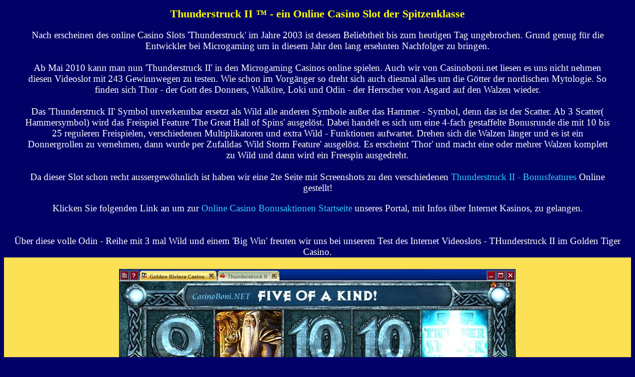

--- FILE ---
content_type: text/html
request_url: http://www.casinoboni.net/online_casino_spiele_bilder/thunderstruck_2.html
body_size: 3025
content:
<!DOCTYPE HTML PUBLIC "-//W3C//DTD HTML 4.01 Transitional//EN" "http://www.w3.org/TR/html4/loose.dtd">
<html lang="de">
<HEAD>

<title>Thunderstruck 2 - Casino Slotmaschine mit 5 Bonus Features</title>


<link rel="SHORTCUT ICON" href="../favicon.ico">
<META HTTP-EQUIV="Content-Type" CONTENT="text/html; charset=iso-8859-1">
<META HTTP-EQUIV="Language" CONTENT="de">
<META NAME="robots" CONTENT="INDEX, FOLLOW">
<META NAME="title" CONTENT="Thunderstruck 2 - Casino Slotmaschine mit 5 Bonus Features">
<META NAME="description" CONTENT=" Erleben Sie den würdigen Nachfolger Thunderstruck II, mit tollem 4 - stufigen Freispiel Feature und Zufallsbonus 'Wild Storm',  u.a. im Golden Tiger Online Casino | THUNDERSTRUCK 2 - der Slot 2010">



 

<meta name="keywords" content="thunderstruck2, bonus, freispiele, thor, odin, II" >




<link rel="stylesheet" type="text/css" href="../style.css">
<meta name="viewport" content="width=device-width, initial-scale=0.6, user-scalable=yes">



</head>

<body bgcolor="#000066">

<CENTER>

<h1>Thunderstruck II &trade; - ein Online Casino Slot der Spitzenklasse</h1>
<blockquote>
Nach erscheinen des online Casino Slots 'Thunderstruck' im Jahre 2003 ist dessen Beliebtheit bis zum heutigen Tag ungebrochen. Grund genug für die Entwickler bei Microgaming um in diesem Jahr den lang ersehnten Nachfolger zu bringen.
<br><br>
Ab Mai 2010 kann man nun 'Thunderstruck II' in den Microgaming Casinos online spielen. Auch wir von Casinoboni.net liesen es uns nicht nehmen diesen Videoslot mit 243 Gewinnwegen zu testen. Wie schon im Vorgänger so dreht sich auch diesmal alles um die Götter der nordischen Mytologie. So finden sich Thor - der Gott des Donners, Walküre, Loki und Odin - der Herrscher von Asgard auf den Walzen wieder.
<br><br>
Das 'Thunderstruck II' Symbol unverkennbar ersetzt als Wild alle anderen Symbole außer das Hammer - Symbol, denn das ist der Scatter. Ab 3 Scatter( Hammersymbol) wird das Freispiel Feature 'The Great Hall of Spins' ausgelöst. Dabei handelt es sich um eine 4-fach gestaffelte Bonusrunde die mit 10 bis 25 reguleren Freispielen, verschiedenen Multiplikatoren und extra Wild - Funktionen aufwartet.
Drehen sich die Walzen länger und es ist ein Donnergrollen zu vernehmen, dann wurde per Zufalldas 'Wild Storm Feature' ausgelöst. Es erscheint 'Thor' und macht eine oder mehrer Walzen komplett zu Wild und dann wird ein Freespin ausgedreht. 
<br><br>
Da dieser Slot schon recht aussergewöhnlich ist haben wir eine 2te Seite mit Screenshots zu den verschiedenen <a href='http://www.casinoboni.net/online_casino_spiele_bilder/thunderstruck2_bonus.html' target='_top' title=' Bonus Games bei Thunderstruck II - The Great Hall Of Spins ' >Thunderstruck II - Bonusfeatures</a> Online gestellt!
</blockquote>

Klicken Sie folgenden Link an um zur <a href="http://www.casinoboni.net/" target="_top" title="Online Casino Bonus Informationen">Online Casino Bonusaktionen Startseite</a> unseres Portal, mit Infos über Internet Kasinos, zu gelangen.
<br>

<br><br>

Über diese volle Odin - Reihe mit 3 mal Wild und einem 'Big Win' freuten wir uns bei unserem Test des Internet Videoslots - THunderstruck II im Golden Tiger Casino.
<br>

<table  class="tabbilder1"  >
  <td bgcolor="#FBE153">
<center>

<br>

<a href="http://www.casinoboni.net/online_casino.php?target=20&casino_site=thunderstruck2" target="_new"><img src="../thunderstruck2_5symbole.jpg" class="bild_gross"   alt=" Thunderstruck 2 - Big Win durch eine volle Reihe mit 3x Wild beim Online Test des brandneuen Slots "></a>


<br><br>

</center>
</td>
</table>

<center>
<table  class="tabbilder2"  >
  <td bgcolor="#000066">
<br><br>

<center>
<!--#include virtual="/_gambling_search/_casino_banner_486.php?range=1"-->
</center>

</td>
</table>
</center>


<br><br>
Auch Thor - Gott des Donners war uns wohlgesonnen und bescherte uns mit Hilfe der zwei Wild´s einen 33 - fachen Liniengewinn im Online Casino VideoSlot Test
<br>
<table  class="tabbilder1"  >
  <td bgcolor="#FBE153">
<center>

<br>

<a href="http://www.casinoboni.net/online_casino.php?target=197&casino_site=thunderstruck2" target="_new"><img src="../thunderstruck2_300_gewinn.jpg" class="bild_gross"   alt=" 33 facher Gewinn beim Casino online Slot Thunderstruck II - durch eine volle Reihe mit 2 Wild Symbolen "></a>


<br><br>

</center>
</td>
</table>

<center>
<table  class="tabbilder2"  >
  <td bgcolor="#000066">
<br><br>

<center>
<!--#include virtual="/_gambling_search/_casino_banner_486.php?range=2"-->
</center>

</td>
</table>
</center>


<br><br>


Bekommt der Spieler mindestens 3 Hammer - Symbole (Scatter) so erhält er Zutritt in 'The Great Hall Of Spin' - dem 4 stufigen Freispiel Feature. 
<br>

<table  class="tabbilder1"  >
  <td bgcolor="#FBE153">
<center>

<br>

<a href="http://www.casinoboni.net/online_casino.php?target=58&casino_site=thunderstruck2" target="_new"><img src="../thunderstruck2_3_x_bonus.jpg" class="bild_gross"   alt=" Thunderstruck 2 - cooles Freispiel Feature - The Great Hall Of Spin - ausgelöst durch 3 Scatter im Kasino Slot "></a>


<br><br>

</center>
</td>
</table>

<center>
<table  class="tabbilder2"  >
  <td bgcolor="#000066">
<br><br>

<center>
<!--#include virtual="/_gambling_search/_casino_banner_486.php?range=3"-->
</center>

</td>
</table>
</center>


<br><br>
Im Valkyrie Bonus werden 10 Freispiele mit 5 fachen Multiplikator ausgelöst und weitere Freespins sind möglich.<br>
In der Loki - Bonusrunde werden 15 Gratisdrehungen ausgespielt und ein magisches Wildsymbol wandelt einfache Symbole  un verfollständigt so Gewinnkombinationen, desweiteren lösen 2,3,4 oder 5 Scatter weitere 2,3,4 oder 5 Freispiele aus.
<br><br>
Im Odin Bonus Feature erhält der Spieler 20 Freespins und durch die Wild Raven Funktion werden per Zufall Symbole in 2 und 3 fach Multis umgewandelt. Landen jedoch 2 Raben so kann sich der Spieler über einen 6 fach Multi freuen.<br>
Das 'Thor' Feature bietet neben 25 Freispielen die so genannte Rolling-Reels Funktion. 
<br>
Dabei werden Gewinnsymbole gesprengt und weitere Symbole rutschen nach um möglichst neue Gewinnkombinatinen zu bilden. Der Multiplikator steigt bei so einer ergänzten Ausschüttung von 2 auf 5 fach.
<br>

<table  class="tabbilder1"  >
  <td bgcolor="#FBE153">
<center>

<br>

<img src="../thunderstruck2_features.jpg" class="bild_gross"   alt=" Thunderstruck II - hohes Gewinnpotential im 4 stufigen Freispiel Bonus des Casino Online Slots ">

<br><br>

</center>
</td>
</table>


<center>
<table  class="tabbilder2"  >
  <td bgcolor="#000066">
<br><br>

<center>
<!--#include virtual="/_gambling_search/_casino_banner_486.php?range=4"-->
</center>

</td>
</table>
</center>


<br><br>
Das WildStorm Zusatzspiel wird per Zufall ausgelöst und umfasst eine Gratisdrehung bei der zu vor eine oder mehre Walzen komplett zu Wild werden.
<br>

<table  class="tabbilder1"  >
  <td bgcolor="#FBE153">
<center>

<br>

<a href="http://www.casinoboni.net/online_casino.php?target=20&casino_site=thunderstruck2" target="_new"><img src="../thunderstruck2_wildstorm_feature.jpg" class="bild_gross"   alt=" Thunderstruck 2 - per Zufall ausgelöstes Wildstorm Feature mit Multiwild Funktion "></a>


<br><br>

</center>
</td>
</table>

<br><br>
<blockquote>
Unser Fazit:<br>
'Thunderstruck II' steht seinem Vorgänger in nichts nach. Die wunderschöne Grafik mit Bildern und Symbolen der nordischen Mythologie ist beeindruckend, der kinoreife Sound ist absolut passend und wirkt auch nach längerer Spielzeit nicht nervig.
<br><br>
Das per Zufall auslösende 'WildStorm Feature' und das vier stufige Freispiel Bonus Game 'The Great Hall Of Spin' bieten ein enormes Gewinnpotential.
<br><br>
Also begeben Sie sich auf ein kurzweiliges und spannendes Abenteuer nach Asgard der Heimat der Götter.<br>
Wer 'Thunderstruck' gern spielt wird 'Thunderstruck II' lieben - wir sind begeistert!
<br>
</blockquote>

Klicken Sie die Casino Bilder um  u.a. im Golden Tiger Casino Ihr Glück,  u.a. bei 'Thunderstruck 2', zu versuchen!
<br>
<br>
Zurück zu den <a href="http://www.casinoboni.net/online-casino-gewinn-bilder.php" target="_top" title="Casino Bilder">Casino Bilder</a>  Seiten



<br><br><br>

<!--#include virtual="/casino-bilder-berichte-include-unten.php"--> <!--#include virtual="/count.html"-->

      	 	
      	 	
            	 	   
</body>
</html>

--- FILE ---
content_type: text/css
request_url: http://www.casinoboni.net/style.css
body_size: 109
content:
@import url("base.css");
@import url("1281up.css") screen and (min-width:1281px) and (max-width: 1919px);
@import url("1920up.css") screen and (min-width:1920px);

--- FILE ---
content_type: text/css
request_url: http://www.casinoboni.net/base.css
body_size: 724
content:


BODY {
	FONT-SIZE: 				19px; 
	COLOR:					#ffffff; 
	font-family: Tahoma, Verdana, Segoe, serif;
	scrollbar-face-color:	#FBE153;
}

TABLE.tabaussen {
	width: 100%;
	margin-left:auto;
	margin-right:auto;
	border-spacing:0;
	border-collapse:collapse;
	}

TABLE.tabunten {
	width: 100%;
	margin-left:auto;
	margin-right:auto;
	border-spacing:0;
	border-collapse:collapse;
	}
	
TABLE.tabbilder1 {
	width: 100%;
	margin-left:auto;
	margin-right:auto;
	border: 1px;
	border-spacing:0;
	border-collapse:collapse;
	}
TABLE.tabbilder2 {
	width: 100%;
	margin-left:auto;
	margin-right:auto;
	border: none;
	border-spacing:0;
	border-collapse:collapse;
	}	
	
.tabellenhintergrundbild {
background-image: url("/images/top_header.jpg");	
background-repeat:no-repeat;
background-color:#FBE153;
}	

TD {
	FONT-SIZE: 19px; 
	COLOR:#ffffff;
	border-width: 1px;
	border-color:#FBE153;
	font-family: Tahoma, Verdana, Segoe, serif;
	overflow:hidden;
	-webkit-hyphens: auto;     
    -moz-hyphens: auto;     
    -ms-hyphens: auto;     
    -o-hyphens: auto;     
    hyphens: auto;
padding-right: 5px;
padding-left: 5px;
}
TR {
	FONT-SIZE: 19px; COLOR:#ffffff; font-family: Tahoma, Verdana, Segoe, serif;
}

P {
      FONT-SIZE: 19px; COLOR:#ffffff; font-family: Tahoma, Verdana, Segoe, serif;
}

H1 {
      FONT-SIZE: 22px; COLOR:#ffff00; font-family: Tahoma, Verdana, Segoe, serif;
}
H2 {
      FONT-SIZE: 22px; COLOR:#ffff00; font-family: Tahoma, Verdana, Segoe, serif;
}
H3 {
      FONT-SIZE: 20px; COLOR:#ffff00; font-family: Tahoma, Verdana, Segoe, serif;
}
H4 {
      FONT-SIZE: 19px; COLOR:#ffff00; font-family: Tahoma, Verdana, Segoe, serif;
}
H5 {
      FONT-SIZE: 19px; COLOR:#ffff00; font-family: Tahoma, Verdana, Segoe, serif;
}


A {
	FONT-SIZE: 19px; text-decoration: none; COLOR:#33CCFF;
}
a:hover {
	text-decoration: underline; COLOR:#ffff00;
}

small{font-size:16px;}
small A{font-size:16px;}
small A:hover{font-size:16px;}
small A:visited{font-size:16px;}



.bild_gross {
	width: 80%;
    max-width: 800px;
	height:auto;
position: relative;
display:block;
margin:0 auto;
}

.banner_468 {
	width: 90%;
    max-width: 468px;
	height:auto;
position: relative;
display:block;
margin:0 auto;
}

.banner_728 {
    width: 90%;
    max-width: 728px;
	height:auto;
position: relative;
display:block;
margin:0 auto;
}

.qr_code {
	width: 100%;
    max-width: 148px;
	height:auto;
position: relative;
display:block;
margin:0 auto;
}

.qr_button {
	width: 80%;
    max-width: 160px;
	height:auto;
position: relative;
display:block;
margin:0 auto;
}

.flash_holder {
	position:absolute;
	width:300px; 
	height:300px;
	z-index:9999; 
	right:0px; 
	top:0px; 
}





--- FILE ---
content_type: text/css
request_url: http://www.casinoboni.net/1281up.css
body_size: 693
content:
BODY {
	FONT-SIZE:				16px; 
	COLOR:					#ffffff; 
	FONT-FAMILY: 		    Tahoma, Verdana, Segoe, serif;
	scrollbar-face-color:	#FBE153;
}

TABLE.tabaussen {
	width: 95%;
	margin-left:auto;
	margin-right:auto;
	border-spacing:0;
	border-collapse:collapse;
	}	

TABLE.tabunten {
	width: 95%;
	margin-left:auto;
	margin-right:auto;
	border-spacing:0;
	border-collapse:collapse;
	}	
	
TABLE.tabbilder1 {
	width: 95%;
	margin-left:auto;
	margin-right:auto;
	border: 1px;
	border-spacing:0;
	border-collapse:collapse;
	}
TABLE.tabbilder2 {
	width: 95%;
	margin-left:auto;
	margin-right:auto;
	border: none;
	border-spacing:0;
	border-collapse:collapse;
	}	
	
.tabellenhintergrundbild {
background-image: url("/images/top_header.jpg");	
background-repeat:no-repeat;
background-color:#FBE153;
}

TD {
	FONT-SIZE: 16px; 
	COLOR:#ffffff;
	border-width: 1px;
	border-color:#FBE153;
	FONT-FAMILY: Tahoma, Verdana, Segoe, serif;
	overflow:hidden;
padding-right: 5px;
padding-left: 5px;
	}
TR {
	FONT-SIZE: 16px; COLOR:#ffffff; font-family: Tahoma, Verdana, Segoe, serif;
}

P {
      FONT-SIZE: 16px; COLOR:#ffffff; font-family: Tahoma, Verdana, Segoe, serif;
}

H1 {
      FONT-SIZE: 22px; COLOR:#ffff00; font-family: Tahoma, Verdana, Segoe, serif;
}
H2 {
      FONT-SIZE: 20px; COLOR:#ffff00; font-family: Tahoma, Verdana, Segoe, serif;
}
H3 {
      FONT-SIZE: 18px; COLOR:#ffff00; font-family: Tahoma, Verdana, Segoe, serif;
}
H4 {
      FONT-SIZE: 16px; COLOR:#ffff00; font-family: Tahoma, Verdana, Segoe, serif;
}
H5 {
      FONT-SIZE: 16px; COLOR:#ffff00; font-family: Tahoma, Verdana, Segoe, serif;
}


A {
	FONT-SIZE: 16px; text-decoration: none; COLOR:#33CCFF;
}
a:hover {
	text-decoration: underline; COLOR:#ffff00;
}

small{font-size:14px;}
small A{font-size:14px;}
small A:hover{font-size:14px;}
small A:visited{font-size:14px;}

.bild_gross {
	width: 90%;
    max-width: 800px;
	height:auto;
position: relative;
display:block;
margin:0 auto;
}

.banner_468 {
	width: 100%;
    max-width: 468px;
	height:auto;
position: relative;
display:block;
margin:0 auto;
}

.banner_728 {
	width: 80%;
    max-width: 728px;
	height:auto;
position: relative;
display:block;
margin:0 auto;
}

.qr_code {
	width: 100%;
    max-width: 148px;
	height:auto;
position: relative;
display:block;
margin:0 auto;
}

.qr_button {
	width: 100%;
    max-width: 160px;
	height:auto;
position: relative;
display:block;
margin:0 auto;
}

.flash_holder {
	position:absolute;
	width:300px; 
	height:300px;
	z-index:9999; 
	right:0px; 
	top:0px; 
}




--- FILE ---
content_type: text/css
request_url: http://www.casinoboni.net/1920up.css
body_size: 694
content:
BODY {
	FONT-SIZE:				20px; 
	COLOR:					#ffffff; 
	font-family: 			Tahoma, Verdana, Segoe, serif;
	scrollbar-face-color:	#FBE153;
}

TABLE.tabaussen {
	width: 85%;
	margin-left:auto;
	margin-right:auto;
	border-spacing:0;
	border-collapse:collapse;
	}	

TABLE.tabunten {
	width: 85%;
	margin-left:auto;
	margin-right:auto;
	border-spacing:0;
	border-collapse:collapse;
	}	
	
TABLE.tabbilder1 {
	width: 80%;
	margin-left:auto;
	margin-right:auto;
	border: 1px;
	border-spacing:0;
	border-collapse:collapse;
	}
	
TABLE.tabbilder2 {
	width: 80%;
	margin-left:auto;
	margin-right:auto;
	border: none;
	border-spacing:0;
	border-collapse:collapse;
	}		

.tabellenhintergrundbild {
background-image: url("/images/top_header.jpg");	
background-repeat:no-repeat;
background-color:#FBE153;
}

TD {
	FONT-SIZE: 20px; 
	COLOR:#ffffff;
	border-width: 1px;
	border-color:#FBE153;
	font-family: Tahoma, Verdana, Segoe, serif;
	overflow:hidden;
padding-right: 10px;
padding-left: 10px;

	}
TR {
	FONT-SIZE: 20px; COLOR:#ffffff; font-family: Tahoma, Verdana, Segoe, serif;
}

P {
      FONT-SIZE: 20px; COLOR:#ffffff; font-family: Tahoma, Verdana, Segoe, serif;
}

H1 {
      FONT-SIZE: 22px; COLOR:#ffff00; font-family: Tahoma, Verdana, Segoe, serif;
}
H2 {
      FONT-SIZE: 21px; COLOR:#ffff00; font-family: Tahoma, Verdana, Segoe, serif;
}
H3 {
      FONT-SIZE: 20px; COLOR:#ffff00; font-family: Tahoma, Verdana, Segoe, serif;
}
H4 {
      FONT-SIZE: 20px; COLOR:#ffff00; font-family: Tahoma, Verdana, Segoe, serif;
}
H5 {
      FONT-SIZE: 20px; COLOR:#ffff00; font-family: Tahoma, Verdana, Segoe, serif;
}


A {
	FONT-SIZE: 20px; text-decoration: none; COLOR:#33CCFF;
}
a:hover {
	text-decoration: underline; COLOR:#ffff00;
}

small{font-size:17px;}
small A{font-size:17px;}
small A:hover{font-size:17px;}
small A:visited{font-size:17px;}

.bild_gross {
	width: 100%;
    max-width: 800px;
	height:auto;
position: relative;
display:block;
margin:0 auto;
}

.banner_468 {
	width: 100%;
    max-width: 468px;
	height:auto;
position: relative;
display:block;
margin:0 auto;
}

.banner_728 {
	width: 100%;
    max-width: 728px;
	height:auto;
position: relative;
display:block;
margin:0 auto;
}

.qr_code {
	width: 100%;
    max-width: 148px;
	height:auto;
position: relative;
display:block;
margin:0 auto;
}

.qr_button {
	width: 100%;
    max-width: 160px;
	height:auto;
position: relative;
display:block;
margin:0 auto;
}

.idented{margin-left:10px;}
.flash_holder {
	position:absolute;
	width:300px; 
	height:300px;
	z-index:9999; 
	right:0px; 
	top:0px; 
}


